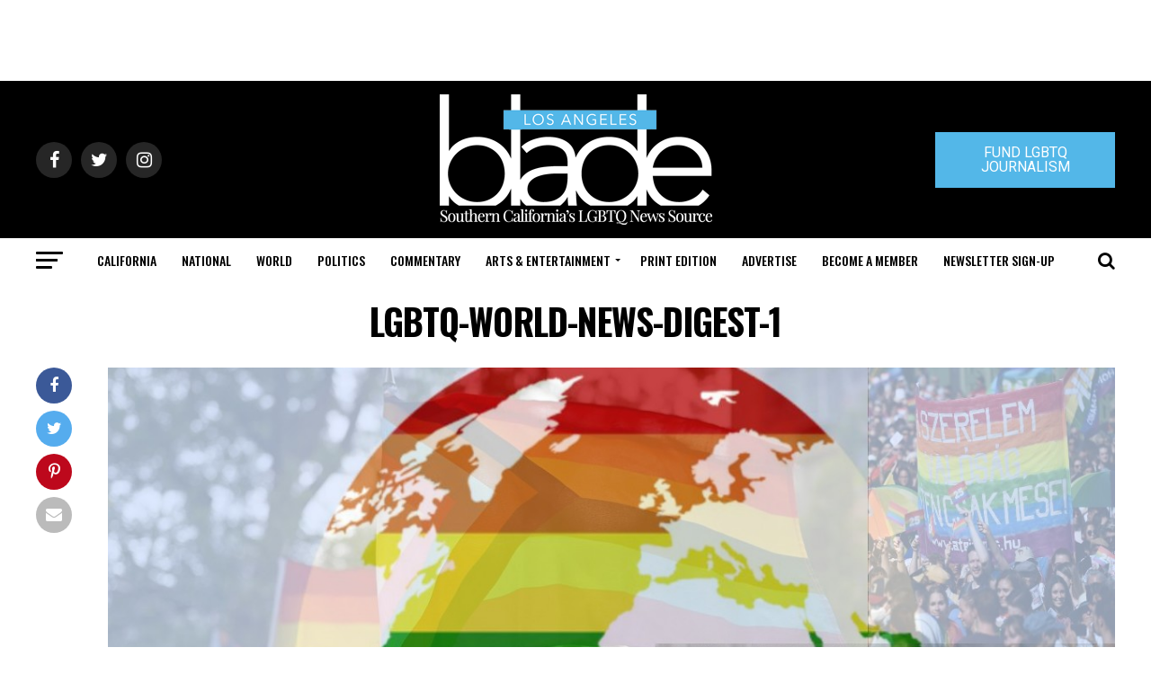

--- FILE ---
content_type: text/html; charset=utf-8
request_url: https://www.google.com/recaptcha/api2/aframe
body_size: 267
content:
<!DOCTYPE HTML><html><head><meta http-equiv="content-type" content="text/html; charset=UTF-8"></head><body><script nonce="4ZZA26Z9lxv8tB2yvupinQ">/** Anti-fraud and anti-abuse applications only. See google.com/recaptcha */ try{var clients={'sodar':'https://pagead2.googlesyndication.com/pagead/sodar?'};window.addEventListener("message",function(a){try{if(a.source===window.parent){var b=JSON.parse(a.data);var c=clients[b['id']];if(c){var d=document.createElement('img');d.src=c+b['params']+'&rc='+(localStorage.getItem("rc::a")?sessionStorage.getItem("rc::b"):"");window.document.body.appendChild(d);sessionStorage.setItem("rc::e",parseInt(sessionStorage.getItem("rc::e")||0)+1);localStorage.setItem("rc::h",'1769006262236');}}}catch(b){}});window.parent.postMessage("_grecaptcha_ready", "*");}catch(b){}</script></body></html>

--- FILE ---
content_type: application/javascript
request_url: https://prism.app-us1.com/?a=226661553&u=https%3A%2F%2Fwww.losangelesblade.com%2F2024%2F07%2F22%2Fout-in-the-world-court-rulings-and-legislative-battles-shape-lgbtq-rights-in-south-korea-uk-japan-lithuania-and-spain%2Flgbtq-world-news-digest-1%2F
body_size: 123
content:
window.visitorGlobalObject=window.visitorGlobalObject||window.prismGlobalObject;window.visitorGlobalObject.setVisitorId('5b40ea1d-05ee-43ad-aba2-8b22ec7fbc17', '226661553');window.visitorGlobalObject.setWhitelistedServices('tracking', '226661553');